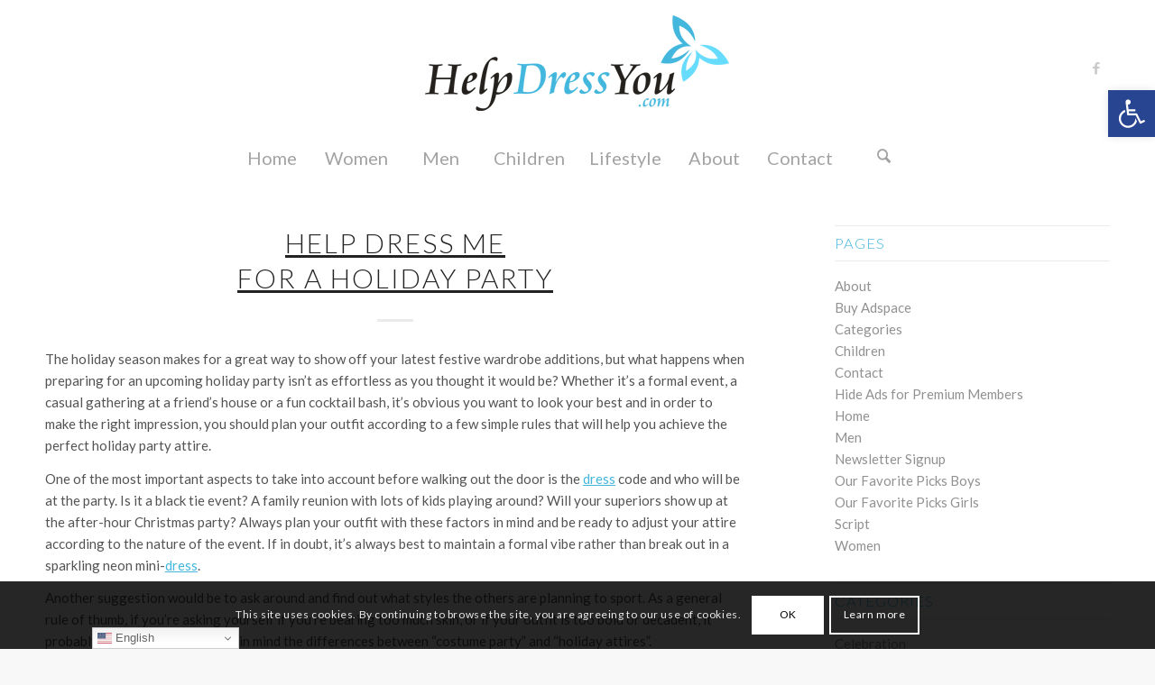

--- FILE ---
content_type: text/html; charset=UTF-8
request_url: https://helpdressyou.com/category/men/
body_size: 19158
content:
<!DOCTYPE html><html lang="en-US" class="html_stretched responsive av-preloader-disabled  html_header_top html_logo_center html_bottom_nav_header html_menu_right html_custom html_header_sticky html_header_shrinking_disabled html_mobile_menu_tablet html_header_searchicon html_content_align_center html_header_unstick_top_disabled html_header_stretch_disabled html_minimal_header html_elegant-blog html_av-overlay-side html_av-overlay-side-classic html_av-submenu-noclone html_entry_id_262 av-cookies-consent-show-message-bar av-cookies-cookie-consent-enabled av-cookies-can-opt-out av-cookies-user-silent-accept avia-cookie-check-browser-settings av-no-preview av-default-lightbox html_text_menu_active av-mobile-menu-switch-default"><head><meta charset="UTF-8" /><meta name="robots" content="noindex, follow" /><meta name="viewport" content="width=device-width, initial-scale=1"><link media="all" href="https://helpdressyou.com/wp-content/cache/autoptimize/css/autoptimize_5a17a1cd9168905058fde35423769bf6.css" rel="stylesheet"><link media="screen" href="https://helpdressyou.com/wp-content/cache/autoptimize/css/autoptimize_b906aef4342d5d767117765575bd2edd.css" rel="stylesheet"><title>Men &#8211; Help Dress You</title><meta name='robots' content='max-image-preview:large' /> <script type='text/javascript'>function avia_cookie_check_sessionStorage()
				{
					//	FF throws error when all cookies blocked !!
					var sessionBlocked = false;
					try
					{
						var test = sessionStorage.getItem( 'aviaCookieRefused' ) != null;
					}
					catch(e)
					{
						sessionBlocked = true;
					}

					var aviaCookieRefused = ! sessionBlocked ? sessionStorage.getItem( 'aviaCookieRefused' ) : null;

					var html = document.getElementsByTagName('html')[0];

					/**
					 * Set a class to avoid calls to sessionStorage
					 */
					if( sessionBlocked || aviaCookieRefused )
					{
						if( html.className.indexOf('av-cookies-session-refused') < 0 )
						{
							html.className += ' av-cookies-session-refused';
						}
					}

					if( sessionBlocked || aviaCookieRefused || document.cookie.match(/aviaCookieConsent/) )
					{
						if( html.className.indexOf('av-cookies-user-silent-accept') >= 0 )
						{
							 html.className = html.className.replace(/\bav-cookies-user-silent-accept\b/g, '');
						}
					}
				}

				avia_cookie_check_sessionStorage();</script>  <script type='text/javascript'>(function() {

					/*	check if webfonts are disabled by user setting via cookie - or user must opt in.	*/
					var html = document.getElementsByTagName('html')[0];
					var cookie_check = html.className.indexOf('av-cookies-needs-opt-in') >= 0 || html.className.indexOf('av-cookies-can-opt-out') >= 0;
					var allow_continue = true;
					var silent_accept_cookie = html.className.indexOf('av-cookies-user-silent-accept') >= 0;

					if( cookie_check && ! silent_accept_cookie )
					{
						if( ! document.cookie.match(/aviaCookieConsent/) || html.className.indexOf('av-cookies-session-refused') >= 0 )
						{
							allow_continue = false;
						}
						else
						{
							if( ! document.cookie.match(/aviaPrivacyRefuseCookiesHideBar/) )
							{
								allow_continue = false;
							}
							else if( ! document.cookie.match(/aviaPrivacyEssentialCookiesEnabled/) )
							{
								allow_continue = false;
							}
							else if( document.cookie.match(/aviaPrivacyGoogleWebfontsDisabled/) )
							{
								allow_continue = false;
							}
						}
					}

					if( allow_continue )
					{
						var f = document.createElement('link');

						f.type 	= 'text/css';
						f.rel 	= 'stylesheet';
						f.href 	= 'https://fonts.googleapis.com/css?family=Lato:300,400,700&display=auto';
						f.id 	= 'avia-google-webfont';

						document.getElementsByTagName('head')[0].appendChild(f);
					}
				})();</script> <link rel='stylesheet' id='avia-dynamic-css' href='https://helpdressyou.com/wp-content/cache/autoptimize/css/autoptimize_single_43453bcdfccab7c06d338419c5895de5.css?ver=696f817964e2c' type='text/css' media='all' /> <script type="text/javascript" src="https://helpdressyou.com/wp-includes/js/jquery/jquery.min.js?ver=3.7.1" id="jquery-core-js"></script> <link rel="https://api.w.org/" href="https://helpdressyou.com/wp-json/" /><link rel="alternate" title="JSON" type="application/json" href="https://helpdressyou.com/wp-json/wp/v2/categories/24" /><script>document.cookie = 'quads_browser_width='+screen.width;</script> <link rel="icon" href="https://helpdressyou.com/wp-content/uploads/2016/10/favicon.jpg" type="image/x-icon"> <!--[if lt IE 9]><script src="https://helpdressyou.com/wp-content/themes/enfold/js/html5shiv.js"></script><![endif]--><link rel="profile" href="https://gmpg.org/xfn/11" /><link rel="alternate" type="application/rss+xml" title="Help Dress You RSS2 Feed" href="https://helpdressyou.com/feed/" /><link rel="pingback" href="https://helpdressyou.com/xmlrpc.php" /></head><body id="top" class="archive category category-men category-24 wp-theme-enfold stretched no_sidebar_border rtl_columns av-curtain-numeric lato  avia-responsive-images-support av-recaptcha-enabled av-google-badge-hide" itemscope="itemscope" itemtype="https://schema.org/WebPage" ><div id='wrap_all'><header id='header' class='all_colors header_color light_bg_color  av_header_top av_logo_center av_bottom_nav_header av_menu_right av_custom av_header_sticky av_header_shrinking_disabled av_header_stretch_disabled av_mobile_menu_tablet av_header_searchicon av_header_unstick_top_disabled av_seperator_big_border av_minimal_header' aria-label="Header" data-av_shrink_factor='50' role="banner" itemscope="itemscope" itemtype="https://schema.org/WPHeader" ><div  id='header_main' class='container_wrap container_wrap_logo'><div class='container av-logo-container'><div class='inner-container'><span class='logo avia-standard-logo'><a href='https://helpdressyou.com/' class='' aria-label='help-dress-you-logo-web' title='help-dress-you-logo-web'><img src="https://helpdressyou.com/wp-content/uploads/2016/10/Help-Dress-You-Logo-Web-1.jpg" srcset="https://helpdressyou.com/wp-content/uploads/2016/10/Help-Dress-You-Logo-Web-1.jpg 340w, https://helpdressyou.com/wp-content/uploads/2016/10/Help-Dress-You-Logo-Web-1-300x116.jpg 300w" sizes="(max-width: 340px) 100vw, 340px" height="100" width="300" alt='Help Dress You' title='help-dress-you-logo-web' /></a></span><ul class='noLightbox social_bookmarks icon_count_1'><li class='social_bookmarks_facebook av-social-link-facebook social_icon_1 avia_social_iconfont'><a  target="_blank" aria-label="Link to Facebook" href='https://www.facebook.com/HelpDressYoucom-373299012746830/?fref=ts' data-av_icon='' data-av_iconfont='entypo-fontello' title="Link to Facebook" desc="Link to Facebook" title='Link to Facebook'><span class='avia_hidden_link_text'>Link to Facebook</span></a></li></ul></div></div><div id='header_main_alternate' class='container_wrap'><div class='container'><nav class='main_menu' data-selectname='Select a page'  role="navigation" itemscope="itemscope" itemtype="https://schema.org/SiteNavigationElement" ><div class="avia-menu av-main-nav-wrap"><ul role="menu" class="menu av-main-nav" id="avia-menu"><li role="menuitem" id="menu-item-103" class="menu-item menu-item-type-post_type menu-item-object-page menu-item-home menu-item-top-level menu-item-top-level-1"><a href="https://helpdressyou.com/" itemprop="url" tabindex="0"><span class="avia-bullet"></span><span class="avia-menu-text">Home</span><span class="avia-menu-fx"><span class="avia-arrow-wrap"><span class="avia-arrow"></span></span></span></a></li><li role="menuitem" id="menu-item-246" class="menu-item menu-item-type-post_type menu-item-object-page menu-item-top-level menu-item-top-level-2"><a href="https://helpdressyou.com/women/" itemprop="url" tabindex="0"><span class="avia-bullet"></span><span class="avia-menu-text">Women</span><span class="avia-menu-fx"><span class="avia-arrow-wrap"><span class="avia-arrow"></span></span></span></a></li><li role="menuitem" id="menu-item-250" class="menu-item menu-item-type-post_type menu-item-object-page menu-item-top-level menu-item-top-level-3"><a href="https://helpdressyou.com/men/" itemprop="url" tabindex="0"><span class="avia-bullet"></span><span class="avia-menu-text">Men</span><span class="avia-menu-fx"><span class="avia-arrow-wrap"><span class="avia-arrow"></span></span></span></a></li><li role="menuitem" id="menu-item-261" class="menu-item menu-item-type-post_type menu-item-object-page menu-item-top-level menu-item-top-level-4"><a href="https://helpdressyou.com/children/" itemprop="url" tabindex="0"><span class="avia-bullet"></span><span class="avia-menu-text">Children</span><span class="avia-menu-fx"><span class="avia-arrow-wrap"><span class="avia-arrow"></span></span></span></a></li><li role="menuitem" id="menu-item-131" class="menu-item menu-item-type-custom menu-item-object-custom menu-item-top-level menu-item-top-level-5"><a href="/category/lifestyle" itemprop="url" tabindex="0"><span class="avia-bullet"></span><span class="avia-menu-text">Lifestyle</span><span class="avia-menu-fx"><span class="avia-arrow-wrap"><span class="avia-arrow"></span></span></span></a></li><li role="menuitem" id="menu-item-101" class="menu-item menu-item-type-post_type menu-item-object-page menu-item-top-level menu-item-top-level-6"><a href="https://helpdressyou.com/about/" itemprop="url" tabindex="0"><span class="avia-bullet"></span><span class="avia-menu-text">About</span><span class="avia-menu-fx"><span class="avia-arrow-wrap"><span class="avia-arrow"></span></span></span></a></li><li role="menuitem" id="menu-item-102" class="menu-item menu-item-type-post_type menu-item-object-page menu-item-top-level menu-item-top-level-7"><a href="https://helpdressyou.com/contact/" itemprop="url" tabindex="0"><span class="avia-bullet"></span><span class="avia-menu-text">Contact</span><span class="avia-menu-fx"><span class="avia-arrow-wrap"><span class="avia-arrow"></span></span></span></a></li><li id="menu-item-search" class="noMobile menu-item menu-item-search-dropdown menu-item-avia-special" role="menuitem"><a class="avia-svg-icon avia-font-svg_entypo-fontello" aria-label="Search" href="?s=" rel="nofollow" title="Click to open the search input field" data-avia-search-tooltip="
&lt;search&gt;
 &lt;form role=&quot;search&quot; action=&quot;https://helpdressyou.com/&quot; id=&quot;searchform&quot; method=&quot;get&quot; class=&quot;&quot;&gt;
 &lt;div&gt;
&lt;span class=&#039;av_searchform_search avia-svg-icon avia-font-svg_entypo-fontello&#039; data-av_svg_icon=&#039;search&#039; data-av_iconset=&#039;svg_entypo-fontello&#039;&gt;&lt;svg version=&quot;1.1&quot; xmlns=&quot;http://www.w3.org/2000/svg&quot; width=&quot;25&quot; height=&quot;32&quot; viewBox=&quot;0 0 25 32&quot; preserveAspectRatio=&quot;xMidYMid meet&quot; aria-labelledby=&#039;av-svg-title-1&#039; aria-describedby=&#039;av-svg-desc-1&#039; role=&quot;graphics-symbol&quot; aria-hidden=&quot;true&quot;&gt;
&lt;title id=&#039;av-svg-title-1&#039;&gt;Search&lt;/title&gt;
&lt;desc id=&#039;av-svg-desc-1&#039;&gt;Search&lt;/desc&gt;
&lt;path d=&quot;M24.704 24.704q0.96 1.088 0.192 1.984l-1.472 1.472q-1.152 1.024-2.176 0l-6.080-6.080q-2.368 1.344-4.992 1.344-4.096 0-7.136-3.040t-3.040-7.136 2.88-7.008 6.976-2.912 7.168 3.040 3.072 7.136q0 2.816-1.472 5.184zM3.008 13.248q0 2.816 2.176 4.992t4.992 2.176 4.832-2.016 2.016-4.896q0-2.816-2.176-4.96t-4.992-2.144-4.832 2.016-2.016 4.832z&quot;&gt;&lt;/path&gt;
&lt;/svg&gt;&lt;/span&gt;			&lt;input type=&quot;submit&quot; value=&quot;&quot; id=&quot;searchsubmit&quot; class=&quot;button&quot; title=&quot;Enter at least 3 characters to show search results in a dropdown or click to route to search result page to show all results&quot; /&gt;
 &lt;input type=&quot;search&quot; id=&quot;s&quot; name=&quot;s&quot; value=&quot;&quot; aria-label=&#039;Search&#039; placeholder=&#039;Search&#039; required /&gt;
 &lt;/div&gt;
 &lt;/form&gt;
&lt;/search&gt;
" data-av_svg_icon='search' data-av_iconset='svg_entypo-fontello'><svg version="1.1" xmlns="http://www.w3.org/2000/svg" width="25" height="32" viewBox="0 0 25 32" preserveAspectRatio="xMidYMid meet" aria-labelledby='av-svg-title-2' aria-describedby='av-svg-desc-2' role="graphics-symbol" aria-hidden="true"><title id='av-svg-title-2'>Click to open the search input field</title> <desc id='av-svg-desc-2'>Click to open the search input field</desc> <path d="M24.704 24.704q0.96 1.088 0.192 1.984l-1.472 1.472q-1.152 1.024-2.176 0l-6.080-6.080q-2.368 1.344-4.992 1.344-4.096 0-7.136-3.040t-3.040-7.136 2.88-7.008 6.976-2.912 7.168 3.040 3.072 7.136q0 2.816-1.472 5.184zM3.008 13.248q0 2.816 2.176 4.992t4.992 2.176 4.832-2.016 2.016-4.896q0-2.816-2.176-4.96t-4.992-2.144-4.832 2.016-2.016 4.832z"></path> </svg><span class="avia_hidden_link_text">Search</span></a></li><li class="av-burger-menu-main menu-item-avia-special " role="menuitem"> <a href="#" aria-label="Menu" aria-hidden="false"> <span class="av-hamburger av-hamburger--spin av-js-hamburger"> <span class="av-hamburger-box"> <span class="av-hamburger-inner"></span> <strong>Menu</strong> </span> </span> <span class="avia_hidden_link_text">Menu</span> </a></li></ul></div></nav></div></div></div><div class="header_bg"></div></header><div id='main' class='all_colors' data-scroll-offset='148'><div class='container_wrap container_wrap_first main_color sidebar_right'><div class='container template-blog '><main class='content av-content-small alpha units av-main-archive'  role="main" itemprop="mainContentOfPage" itemscope="itemscope" itemtype="https://schema.org/Blog" ><article class="post-entry post-entry-type-standard post-entry-262 post-loop-1 post-parity-odd custom with-slider post-262 post type-post status-publish format-standard has-post-thumbnail hentry category-holiday category-men category-party tag-holiday-party"  itemscope="itemscope" itemtype="https://schema.org/BlogPosting" itemprop="blogPost" ><div class="blog-meta"></div><div class='entry-content-wrapper clearfix standard-content'><header class="entry-content-header" aria-label="Post: Help Dress Me&lt;br&gt; For a Holiday Party"><div class="av-heading-wrapper"><span class="blog-categories minor-meta"><a href="https://helpdressyou.com/category/holiday/" rel="tag">Holiday</a>, <a href="https://helpdressyou.com/category/men/" rel="tag">Men</a>, <a href="https://helpdressyou.com/category/party/" rel="tag">Party</a></span><h2 class='post-title entry-title '  itemprop="headline" ><a href="https://helpdressyou.com/help-dress-mefor-a-holiday-party/" rel="bookmark" title="Permanent Link: Help Dress Me&lt;br&gt; For a Holiday Party">Help Dress Me<br> For a Holiday Party<span class="post-format-icon minor-meta"></span></a></h2></div></header><span class="av-vertical-delimiter"></span><div class="entry-content"  itemprop="text" ><p>The holiday season makes for a great way to show off your latest festive wardrobe additions, but what happens when preparing for an upcoming holiday party isn’t as effortless as you thought it would be? Whether it’s a formal event, a casual gathering at a friend’s house or a fun cocktail bash, it’s obvious you want to look your best and in order to make the right impression, you should plan your outfit according to a few simple rules that will help you achieve the perfect holiday party attire.</p><p>One of the most important aspects to take into account before walking out the door is the <a href="https://click.linksynergy.com/deeplink?id=iPUMzqYtbDM&amp;mid=3184&amp;murl=https%3A%2F%2Fwww.macys.com%2Fshop%2Fwomens-clothing%2Fdresses%3Fid%3D5449%26cm_sp%3Dus_hdr-_-women-_-5449_dresses_COL1us_hdr-_-women-_-5449_dresses_COL1" target="_blank" rel="noopener noreferrer">dress</a> code and who will be at the party. Is it a black tie event? A family reunion with lots of kids playing around? Will your superiors show up at the after-hour Christmas party? Always plan your outfit with these factors in mind and be ready to adjust your attire according to the nature of the event. If in doubt, it’s always best to maintain a formal vibe rather than break out in a sparkling neon mini-<a href="https://click.linksynergy.com/deeplink?id=iPUMzqYtbDM&amp;mid=3184&amp;murl=https%3A%2F%2Fwww.macys.com%2Fshop%2Fwomens-clothing%2Fdresses%3Fid%3D5449%26cm_sp%3Dus_hdr-_-women-_-5449_dresses_COL1us_hdr-_-women-_-5449_dresses_COL1">dress</a>.</p><p>Another suggestion would be to ask around and find out what styles the others are planning to sport. As a general rule of thumb, if you’re asking yourself if you’re bearing too much skin, or if your outfit is too bold or decadent, it probably is. Oh, and always keep in mind the differences between “costume party” and “holiday attires”.</p><p>Evidently, it’s always a good idea to turn to a <a href="https://click.linksynergy.com/deeplink?id=iPUMzqYtbDM&amp;mid=3184&amp;murl=https%3A%2F%2Fwww.macys.com%2Fshop%2Fwomens-clothing%2Fdresses%3Fid%3D5449%26cm_sp%3Dus_hdr-_-women-_-5449_dresses_COL1us_hdr-_-women-_-5449_dresses_COL1" target="_blank" rel="noopener noreferrer">Little Black Dress</a> to wear at an upcoming party, yet now is the time to put your love for color on display and wear something fun and refreshing. Pick softer versions of your favorite hues, or pair bolder colored accessories with neutral garments.</p><p>Avoid wearing the red and green combo as these hues together will most probably fail to do you justice as far as skin tone is concerned, and they also represent an incredibly expected and unfortunate color mix. If you do like red or green, and they really complement your hair color and skin tone, pair one of these shades with neutrals or metallics to make sure your attire doesn’t end up looking costumey.</p><p>Speaking of metallics, when is the right time to don some sparkle if not for a holiday party? You can choose to wear shiny garments and accessories even for a formal event, as long as you can avoid getting carried away and picking items that would instantly make you resemble a Christmas decoration. For a more subtle kind of sparkle, go with a black blazer embellished with matte sequins, a neutral fabric with delicate metallic insertions, a jeweled clutch et cetera; anything that isn’t too statement-like is perfectly suitable for brightening you up.</p><p>When it comes to unrestrictive holiday parties, you can definitely go for all things shiny, colorful, bold and dramatic. After all, it’s that time of year so if you feel like wearing a gold <a href="#">dress</a> accessorized by a fantastic pair of stilettos, go for it! Wear fashions you feel confident about and have fun! That’s what a holiday party is all about!</p></div><span class="post-meta-infos"><time class="date-container minor-meta updated"  itemprop="datePublished" datetime="2016-12-17T18:34:05-08:00" >December 17, 2016</time><span class="text-sep">/</span><span class="blog-author minor-meta">by <span class="entry-author-link"  itemprop="author" ><span class="author"><span class="fn"><a href="https://helpdressyou.com/author/author/" title="Posts by Help Dress You" rel="author">Help Dress You</a></span></span></span></span></span><footer class="entry-footer"></footer><div class='post_delimiter'></div></div><div class="post_author_timeline"></div><span class='hidden'> <span class='av-structured-data'  itemprop="image" itemscope="itemscope" itemtype="https://schema.org/ImageObject" > <span itemprop='url'>https://helpdressyou.com/wp-content/uploads/2016/12/holiday-party-men-1-1.jpg</span> <span itemprop='height'>800</span> <span itemprop='width'>1200</span> </span> <span class='av-structured-data'  itemprop="publisher" itemtype="https://schema.org/Organization" itemscope="itemscope" > <span itemprop='name'>Help Dress You</span> <span itemprop='logo' itemscope itemtype='https://schema.org/ImageObject'> <span itemprop='url'>https://helpdressyou.com/wp-content/uploads/2016/10/Help-Dress-You-Logo-Web-1.jpg</span> </span> </span><span class='av-structured-data'  itemprop="author" itemscope="itemscope" itemtype="https://schema.org/Person" ><span itemprop='name'>Help Dress You</span></span><span class='av-structured-data'  itemprop="datePublished" datetime="2016-12-17T18:34:05-08:00" >2016-12-17 18:34:05</span><span class='av-structured-data'  itemprop="dateModified" itemtype="https://schema.org/dateModified" >2020-04-05 18:47:12</span><span class='av-structured-data'  itemprop="mainEntityOfPage" itemtype="https://schema.org/mainEntityOfPage" ><span itemprop='name'>Help Dress Me<br> For a Holiday Party</span></span></span></article><article class="post-entry post-entry-type-standard post-entry-190 post-loop-2 post-parity-even custom with-slider post-190 post type-post status-publish format-standard has-post-thumbnail hentry category-celebration category-holiday category-men category-news category-party category-women tag-holiday-party"  itemscope="itemscope" itemtype="https://schema.org/BlogPosting" itemprop="blogPost" ><div class="blog-meta"></div><div class='entry-content-wrapper clearfix standard-content'><header class="entry-content-header" aria-label="Post: Help Dress Me&lt;br&gt; For a Holiday Party"><div class="av-heading-wrapper"><span class="blog-categories minor-meta"><a href="https://helpdressyou.com/category/celebration/" rel="tag">Celebration</a>, <a href="https://helpdressyou.com/category/holiday/" rel="tag">Holiday</a>, <a href="https://helpdressyou.com/category/men/" rel="tag">Men</a>, <a href="https://helpdressyou.com/category/news/" rel="tag">News</a>, <a href="https://helpdressyou.com/category/party/" rel="tag">Party</a>, <a href="https://helpdressyou.com/category/women/" rel="tag">Women</a></span><h2 class='post-title entry-title '  itemprop="headline" ><a href="https://helpdressyou.com/help-dress-me-for-a-holiday-party/" rel="bookmark" title="Permanent Link: Help Dress Me&lt;br&gt; For a Holiday Party">Help Dress Me<br> For a Holiday Party<span class="post-format-icon minor-meta"></span></a></h2></div></header><span class="av-vertical-delimiter"></span><div class="entry-content"  itemprop="text" ><p>The holiday season makes for a great way to show off your latest festive wardrobe additions, but what happens when preparing for an upcoming holiday party isn’t as effortless as you thought it would be? Whether it’s a formal event, a casual gathering at a friend’s house or a fun cocktail bash, it’s obvious you want to look your best and in order to make the right impression, you should plan your outfit according to a few simple rules that will help you achieve the perfect holiday party attire.</p><p>One of the most important aspects to take into account before walking out the door is the <a href="https://www.bloomingdales.com/?cm_mmc=Linkshare-_-Sale-_-banner-_-HOTSept2017&amp;ranMID=13867&amp;ranEAID=iPUMzqYtbDM&amp;ranSiteID=iPUMzqYtbDM-WLpg7aPU8esomDhz.haz2A&amp;LinkshareID=iPUMzqYtbDM-WLpg7aPU8esomDhz.haz2A&amp;PartnerID=LINKSHARE&amp;cm_mmc=LINKSHARE-_-n-_-n-_-n&amp;ranPublisherID=iPUMzqYtbDM&amp;ranLinkID=10002905&amp;ranLinkTypeID=4&amp;pubNAME=Help+Dress+You" target="_blank" rel="noopener noreferrer">dress</a> code and who will be at the party. Is it a black tie event? A family reunion with lots of kids playing around? Will your superiors show up at the after-hour Christmas party? Always plan your outfit with these factors in mind and be ready to adjust your attire according to the nature of the event. If in doubt, it’s always best to maintain a formal vibe rather than break out in a sparkling neon mini-dress.</p><p>Another suggestion would be to ask around and find out what styles the others are planning to sport. As a general rule of thumb, if you’re asking yourself if you’re bearing too much skin, or if your outfit is too bold or decadent, it probably is. Oh, and always keep in mind the differences between “costume party” and “holiday attires”.</p><p>Evidently, it’s always a good idea to turn to a Little Black <a href="https://www.bloomingdales.com/?cm_mmc=Linkshare-_-Sale-_-banner-_-HOTSept2017&amp;ranMID=13867&amp;ranEAID=iPUMzqYtbDM&amp;ranSiteID=iPUMzqYtbDM-WLpg7aPU8esomDhz.haz2A&amp;LinkshareID=iPUMzqYtbDM-WLpg7aPU8esomDhz.haz2A&amp;PartnerID=LINKSHARE&amp;cm_mmc=LINKSHARE-_-n-_-n-_-n&amp;ranPublisherID=iPUMzqYtbDM&amp;ranLinkID=10002905&amp;ranLinkTypeID=4&amp;pubNAME=Help+Dress+You" target="_blank" rel="noopener noreferrer">dress</a> to wear at an upcoming party, yet now is the time to put your love for color on display and wear something fun and refreshing. Pick softer versions of your favorite hues, or pair bolder colored accessories with neutral garments.</p><p>Avoid wearing the red and green combo as these hues together will most probably fail to do you justice as far as skin tone is concerned, and they also represent an incredibly expected and unfortunate color mix. If you do like red or green, and they really complement your hair color and skin tone, pair one of these shades with neutrals or metallics to make sure your attire doesn’t end up looking costumey.</p><p>Speaking of metallics, when is the right time to don some sparkle if not for a holiday party? You can choose to wear shiny garments and accessories even for a formal event, as long as you can avoid getting carried away and picking items that would instantly make you resemble a Christmas decoration. For a more subtle kind of sparkle, go with a black blazer embellished with matte sequins, a neutral fabric with delicate metallic insertions, a jeweled clutch et cetera; anything that isn’t too statement-like is perfectly suitable for brightening you up.</p><p>When it comes to unrestrictive holiday parties, you can definitely go for all things shiny, colorful, bold and dramatic. After all, it’s that time of year so if you feel like wearing a gold <a href="https://www.bloomingdales.com/?cm_mmc=Linkshare-_-Sale-_-banner-_-HOTSept2017&amp;ranMID=13867&amp;ranEAID=iPUMzqYtbDM&amp;ranSiteID=iPUMzqYtbDM-WLpg7aPU8esomDhz.haz2A&amp;LinkshareID=iPUMzqYtbDM-WLpg7aPU8esomDhz.haz2A&amp;PartnerID=LINKSHARE&amp;cm_mmc=LINKSHARE-_-n-_-n-_-n&amp;ranPublisherID=iPUMzqYtbDM&amp;ranLinkID=10002905&amp;ranLinkTypeID=4&amp;pubNAME=Help+Dress+You" target="_blank" rel="noopener noreferrer">dress</a> accessorized by a fantastic pair of stilettos, go for it! Wear fashions you feel confident about and have fun! That’s what a holiday party is all about!</p></div><span class="post-meta-infos"><time class="date-container minor-meta updated"  itemprop="datePublished" datetime="2016-12-12T18:20:59-08:00" >December 12, 2016</time><span class="text-sep">/</span><span class="blog-author minor-meta">by <span class="entry-author-link"  itemprop="author" ><span class="author"><span class="fn"><a href="https://helpdressyou.com/author/author/" title="Posts by Help Dress You" rel="author">Help Dress You</a></span></span></span></span></span><footer class="entry-footer"></footer><div class='post_delimiter'></div></div><div class="post_author_timeline"></div><span class='hidden'> <span class='av-structured-data'  itemprop="image" itemscope="itemscope" itemtype="https://schema.org/ImageObject" > <span itemprop='url'>https://helpdressyou.com/wp-content/uploads/2016/12/holiday-party-dress-1.jpg</span> <span itemprop='height'>800</span> <span itemprop='width'>1200</span> </span> <span class='av-structured-data'  itemprop="publisher" itemtype="https://schema.org/Organization" itemscope="itemscope" > <span itemprop='name'>Help Dress You</span> <span itemprop='logo' itemscope itemtype='https://schema.org/ImageObject'> <span itemprop='url'>https://helpdressyou.com/wp-content/uploads/2016/10/Help-Dress-You-Logo-Web-1.jpg</span> </span> </span><span class='av-structured-data'  itemprop="author" itemscope="itemscope" itemtype="https://schema.org/Person" ><span itemprop='name'>Help Dress You</span></span><span class='av-structured-data'  itemprop="datePublished" datetime="2016-12-12T18:20:59-08:00" >2016-12-12 18:20:59</span><span class='av-structured-data'  itemprop="dateModified" itemtype="https://schema.org/dateModified" >2020-04-05 18:47:39</span><span class='av-structured-data'  itemprop="mainEntityOfPage" itemtype="https://schema.org/mainEntityOfPage" ><span itemprop='name'>Help Dress Me<br> For a Holiday Party</span></span></span></article><article class="post-entry post-entry-type-standard post-entry-182 post-loop-3 post-parity-odd post-entry-last custom with-slider post-182 post type-post status-publish format-standard has-post-thumbnail hentry category-celebration category-men category-news category-women tag-wedding"  itemscope="itemscope" itemtype="https://schema.org/BlogPosting" itemprop="blogPost" ><div class="blog-meta"></div><div class='entry-content-wrapper clearfix standard-content'><header class="entry-content-header" aria-label="Post: Help Dress Me&lt;br&gt; For a Wedding"><div class="av-heading-wrapper"><span class="blog-categories minor-meta"><a href="https://helpdressyou.com/category/celebration/" rel="tag">Celebration</a>, <a href="https://helpdressyou.com/category/men/" rel="tag">Men</a>, <a href="https://helpdressyou.com/category/news/" rel="tag">News</a>, <a href="https://helpdressyou.com/category/women/" rel="tag">Women</a></span><h2 class='post-title entry-title '  itemprop="headline" ><a href="https://helpdressyou.com/help-dress-me-for-a-wedding/" rel="bookmark" title="Permanent Link: Help Dress Me&lt;br&gt; For a Wedding">Help Dress Me<br> For a Wedding<span class="post-format-icon minor-meta"></span></a></h2></div></header><span class="av-vertical-delimiter"></span><div class="entry-content"  itemprop="text" ><p><strong>Help <a href="https://www.bloomingdales.com/?cm_mmc=Linkshare-_-Sale-_-banner-_-HOTSept2017&amp;ranMID=13867&amp;ranEAID=iPUMzqYtbDM&amp;ranSiteID=iPUMzqYtbDM-WLpg7aPU8esomDhz.haz2A&amp;LinkshareID=iPUMzqYtbDM-WLpg7aPU8esomDhz.haz2A&amp;PartnerID=LINKSHARE&amp;cm_mmc=LINKSHARE-_-n-_-n-_-n&amp;ranPublisherID=iPUMzqYtbDM&amp;ranLinkID=10002905&amp;ranLinkTypeID=4&amp;pubNAME=Help+Dress+You" target="_blank" rel="noopener">Dress</a> Me for a Wedding</strong></p><p>You’ve got the invitation.  It’s adorable.  You’ve RSVP’d for you and your +1.  You’ve browsed the gift registry.  Now it’s time for the important stuff.  What <em>DO</em> you wear to that wedding?  Is black still a faux pas?  What about white?  Are flip flops okay?  Here are some do’s and don’ts of guest attire:</p><p><em>Do</em> <em><a href="https://www.bloomingdales.com/?cm_mmc=Linkshare-_-Sale-_-banner-_-HOTSept2017&amp;ranMID=13867&amp;ranEAID=iPUMzqYtbDM&amp;ranSiteID=iPUMzqYtbDM-WLpg7aPU8esomDhz.haz2A&amp;LinkshareID=iPUMzqYtbDM-WLpg7aPU8esomDhz.haz2A&amp;PartnerID=LINKSHARE&amp;cm_mmc=LINKSHARE-_-n-_-n-_-n&amp;ranPublisherID=iPUMzqYtbDM&amp;ranLinkID=10002905&amp;ranLinkTypeID=4&amp;pubNAME=Help+Dress+You" target="_blank" rel="noopener">dress</a> for the occasion.</em></p><p><strong>Formal weddings:</strong></p><p>Tradition once dictated that formal weddings were held in the late afternoon or evening.  However, wedding etiquette has changed somewhat and this is no longer always the case.</p><p>For her</p><p>Yes, you can wear that little black <a href="https://www.bloomingdales.com/?cm_mmc=Linkshare-_-Sale-_-banner-_-HOTSept2017&amp;ranMID=13867&amp;ranEAID=iPUMzqYtbDM&amp;ranSiteID=iPUMzqYtbDM-WLpg7aPU8esomDhz.haz2A&amp;LinkshareID=iPUMzqYtbDM-WLpg7aPU8esomDhz.haz2A&amp;PartnerID=LINKSHARE&amp;cm_mmc=LINKSHARE-_-n-_-n-_-n&amp;ranPublisherID=iPUMzqYtbDM&amp;ranLinkID=10002905&amp;ranLinkTypeID=4&amp;pubNAME=Help+Dress+You" target="_blank" rel="noopener">dress</a>.  While black was once a forbidden wedding color, these days it’s perfectly acceptable for formal weddings.  Be careful not to overdress, however.  It’s a wedding, not a prom.  While “formal” for teenagers typically means the shinier the fabric and the more sequins the better, for grownups it means <a href="https://www.bloomingdales.com/?cm_mmc=Linkshare-_-Sale-_-banner-_-HOTSept2017&amp;ranMID=13867&amp;ranEAID=iPUMzqYtbDM&amp;ranSiteID=iPUMzqYtbDM-WLpg7aPU8esomDhz.haz2A&amp;LinkshareID=iPUMzqYtbDM-WLpg7aPU8esomDhz.haz2A&amp;PartnerID=LINKSHARE&amp;cm_mmc=LINKSHARE-_-n-_-n-_-n&amp;ranPublisherID=iPUMzqYtbDM&amp;ranLinkID=10002905&amp;ranLinkTypeID=4&amp;pubNAME=Help+Dress+You" target="_blank" rel="noopener">dress</a> nicely, but not as if you’re strolling down the red carpet at The Oscars.  Events that call for that type of clothing are usually labeled “Black Tie.”   Here are some great dresses to browse from!   We have found that Nordstrom has the best easiest picks, why?  Free shipping, free returns, cutting edge fashion.</p><p><img loading="lazy" decoding="async" class="alignnone size-full wp-image-188" src="https://helpdressyou.com/wp-content/uploads/2016/12/nordstrom-ad-1.jpg" alt="nordstrom-ad-1" width="1200" height="568" srcset="https://helpdressyou.com/wp-content/uploads/2016/12/nordstrom-ad-1.jpg 1200w, https://helpdressyou.com/wp-content/uploads/2016/12/nordstrom-ad-1-300x142.jpg 300w, https://helpdressyou.com/wp-content/uploads/2016/12/nordstrom-ad-1-768x364.jpg 768w, https://helpdressyou.com/wp-content/uploads/2016/12/nordstrom-ad-1-1030x488.jpg 1030w, https://helpdressyou.com/wp-content/uploads/2016/12/nordstrom-ad-1-705x334.jpg 705w, https://helpdressyou.com/wp-content/uploads/2016/12/nordstrom-ad-1-450x213.jpg 450w" sizes="auto, (max-width: 1200px) 100vw, 1200px" /></p><p>For him</p><p>If the setting is formal, it’s time to push aside all of the business casual attire he’s got used to wearing, pull the suit out of the closet, and dust it off.  Don’t forget to remind him how seldom he gets to wear a tie these days, and how handsome he looks in one, as he complains while you tie it for him.</p><p><strong>Casual Weddings</strong></p><p>Casual weddings are a bit more relaxed and fun.  While this doesn’t mean that he can throw on his Levis and you can pull on a jersey <a href="https://www.bloomingdales.com/?cm_mmc=Linkshare-_-Sale-_-banner-_-HOTSept2017&amp;ranMID=13867&amp;ranEAID=iPUMzqYtbDM&amp;ranSiteID=iPUMzqYtbDM-WLpg7aPU8esomDhz.haz2A&amp;LinkshareID=iPUMzqYtbDM-WLpg7aPU8esomDhz.haz2A&amp;PartnerID=LINKSHARE&amp;cm_mmc=LINKSHARE-_-n-_-n-_-n&amp;ranPublisherID=iPUMzqYtbDM&amp;ranLinkID=10002905&amp;ranLinkTypeID=4&amp;pubNAME=Help+Dress+You" target="_blank" rel="noopener">dress</a> and call it a day, casual is more flexible.  Again, while tradition has dictated in the past that casual weddings are held in the morning or early afternoon, this does not always hold true anymore.  Be sure to read the invitation carefully for instructions or cues about how to <a href="https://www.bloomingdales.com/?cm_mmc=Linkshare-_-Sale-_-banner-_-HOTSept2017&amp;ranMID=13867&amp;ranEAID=iPUMzqYtbDM&amp;ranSiteID=iPUMzqYtbDM-WLpg7aPU8esomDhz.haz2A&amp;LinkshareID=iPUMzqYtbDM-WLpg7aPU8esomDhz.haz2A&amp;PartnerID=LINKSHARE&amp;cm_mmc=LINKSHARE-_-n-_-n-_-n&amp;ranPublisherID=iPUMzqYtbDM&amp;ranLinkID=10002905&amp;ranLinkTypeID=4&amp;pubNAME=Help+Dress+You" target="_blank" rel="noopener">dress</a>.</p><p>For Her</p><p>Women can wear a skirt and shirt/sweater or a <a href="https://www.bloomingdales.com/?cm_mmc=Linkshare-_-Sale-_-banner-_-HOTSept2017&amp;ranMID=13867&amp;ranEAID=iPUMzqYtbDM&amp;ranSiteID=iPUMzqYtbDM-WLpg7aPU8esomDhz.haz2A&amp;LinkshareID=iPUMzqYtbDM-WLpg7aPU8esomDhz.haz2A&amp;PartnerID=LINKSHARE&amp;cm_mmc=LINKSHARE-_-n-_-n-_-n&amp;ranPublisherID=iPUMzqYtbDM&amp;ranLinkID=10002905&amp;ranLinkTypeID=4&amp;pubNAME=Help+Dress+You" target="_blank" rel="noopener">dress</a>.  Pant suits are also acceptable.  The white debate rages on.  Some say yes, it’s the 21st century after all.  Some say never.  We say, why not? Flip flops have become mainstream footwear and a lot of people wonder if they’re acceptable wedding attire.  For casual weddings, yes, particularly casual weddings on the beach where heels can be a pain.</p><p>For Him</p><p>Typically, for a casual wedding, men can wear khakis or slacks with a button up shirt, tie optional.</p><p><strong>Themed Weddings</strong></p><p>For Both Him and Her</p><p>Yes, you might feel stupid driving down the road in medieval attire, but consider that the theme is important enough to bride and groom that they decided to make it the backdrop of their special day.  Exception:  If the invitation says themed <a href="https://www.bloomingdales.com/?cm_mmc=Linkshare-_-Sale-_-banner-_-HOTSept2017&amp;ranMID=13867&amp;ranEAID=iPUMzqYtbDM&amp;ranSiteID=iPUMzqYtbDM-WLpg7aPU8esomDhz.haz2A&amp;LinkshareID=iPUMzqYtbDM-WLpg7aPU8esomDhz.haz2A&amp;PartnerID=LINKSHARE&amp;cm_mmc=LINKSHARE-_-n-_-n-_-n&amp;ranPublisherID=iPUMzqYtbDM&amp;ranLinkID=10002905&amp;ranLinkTypeID=4&amp;pubNAME=Help+Dress+You" target="_blank" rel="noopener">dress</a> is optional, then it’s your call.</p><p>Now a few don’ts for us all…</p><p>Don’t show too much skin.  Whether the wedding is formal or casual, red light district attire is <em>NEVER </em>appropriate. Cover up a little.</p><p>Don’t be too flashy or try to outdress the bride and groom.  As much as we all like to look good, remember that you’re not the intended center of attention.</p><p>Don’t <a href="https://www.bloomingdales.com/?cm_mmc=Linkshare-_-Sale-_-banner-_-HOTSept2017&amp;ranMID=13867&amp;ranEAID=iPUMzqYtbDM&amp;ranSiteID=iPUMzqYtbDM-WLpg7aPU8esomDhz.haz2A&amp;LinkshareID=iPUMzqYtbDM-WLpg7aPU8esomDhz.haz2A&amp;PartnerID=LINKSHARE&amp;cm_mmc=LINKSHARE-_-n-_-n-_-n&amp;ranPublisherID=iPUMzqYtbDM&amp;ranLinkID=10002905&amp;ranLinkTypeID=4&amp;pubNAME=Help+Dress+You" target="_blank" rel="noopener">dress</a> for the wrong occasion.  These are pretty much no brainers if you read the rest of this article.  Avoid black for a casual wedding, unless it’s in the winter.  Don’t wear flip flops to a formal wedding. Don’t wear white sundresses in the winter or ever to a formal wedding.  Don’t wear jeans…EVER!</p><p>If you’d like the assistance of a stylist in deciding your wedding attire, we’ll help <a href="https://www.bloomingdales.com/?cm_mmc=Linkshare-_-Sale-_-banner-_-HOTSept2017&amp;ranMID=13867&amp;ranEAID=iPUMzqYtbDM&amp;ranSiteID=iPUMzqYtbDM-WLpg7aPU8esomDhz.haz2A&amp;LinkshareID=iPUMzqYtbDM-WLpg7aPU8esomDhz.haz2A&amp;PartnerID=LINKSHARE&amp;cm_mmc=LINKSHARE-_-n-_-n-_-n&amp;ranPublisherID=iPUMzqYtbDM&amp;ranLinkID=10002905&amp;ranLinkTypeID=4&amp;pubNAME=Help+Dress+You" target="_blank" rel="noopener">dress</a> you!</p><p>&nbsp;</p></div><span class="post-meta-infos"><time class="date-container minor-meta updated"  itemprop="datePublished" datetime="2016-12-12T16:03:17-08:00" >December 12, 2016</time><span class="text-sep">/</span><span class="blog-author minor-meta">by <span class="entry-author-link"  itemprop="author" ><span class="author"><span class="fn"><a href="https://helpdressyou.com/author/author/" title="Posts by Help Dress You" rel="author">Help Dress You</a></span></span></span></span></span><footer class="entry-footer"></footer><div class='post_delimiter'></div></div><div class="post_author_timeline"></div><span class='hidden'> <span class='av-structured-data'  itemprop="image" itemscope="itemscope" itemtype="https://schema.org/ImageObject" > <span itemprop='url'>https://helpdressyou.com/wp-content/uploads/2016/12/wedding-dress-guest.jpg</span> <span itemprop='height'>802</span> <span itemprop='width'>1200</span> </span> <span class='av-structured-data'  itemprop="publisher" itemtype="https://schema.org/Organization" itemscope="itemscope" > <span itemprop='name'>Help Dress You</span> <span itemprop='logo' itemscope itemtype='https://schema.org/ImageObject'> <span itemprop='url'>https://helpdressyou.com/wp-content/uploads/2016/10/Help-Dress-You-Logo-Web-1.jpg</span> </span> </span><span class='av-structured-data'  itemprop="author" itemscope="itemscope" itemtype="https://schema.org/Person" ><span itemprop='name'>Help Dress You</span></span><span class='av-structured-data'  itemprop="datePublished" datetime="2016-12-12T16:03:17-08:00" >2016-12-12 16:03:17</span><span class='av-structured-data'  itemprop="dateModified" itemtype="https://schema.org/dateModified" >2017-10-19 12:30:22</span><span class='av-structured-data'  itemprop="mainEntityOfPage" itemtype="https://schema.org/mainEntityOfPage" ><span itemprop='name'>Help Dress Me<br> For a Wedding</span></span></span></article><div class='custom'></div></main><aside class='sidebar sidebar_right  smartphones_sidebar_active alpha units' aria-label="Sidebar"  role="complementary" itemscope="itemscope" itemtype="https://schema.org/WPSideBar" ><div class="inner_sidebar extralight-border"><section class="widget widget_pages"><h3 class='widgettitle'>Pages</h3><ul><li class="page_item page-item-76"><a href="https://helpdressyou.com/about/">About</a></li><li class="page_item page-item-568"><a href="https://helpdressyou.com/buy-adspace/">Buy Adspace</a></li><li class="page_item page-item-425"><a href="https://helpdressyou.com/categories/">Categories</a></li><li class="page_item page-item-251"><a href="https://helpdressyou.com/children/">Children</a></li><li class="page_item page-item-77"><a href="https://helpdressyou.com/contact/">Contact</a></li><li class="page_item page-item-570"><a href="https://helpdressyou.com/disable-ads/">Hide Ads for Premium Members</a></li><li class="page_item page-item-84"><a href="https://helpdressyou.com/">Home</a></li><li class="page_item page-item-247"><a href="https://helpdressyou.com/men/">Men</a></li><li class="page_item page-item-357"><a href="https://helpdressyou.com/newsletter-signup/">Newsletter Signup</a></li><li class="page_item page-item-215"><a href="https://helpdressyou.com/our-favorite-picks-boys/">Our Favorite Picks Boys</a></li><li class="page_item page-item-206"><a href="https://helpdressyou.com/our-favorite-picks-girls/">Our Favorite Picks Girls</a></li><li class="page_item page-item-150"><a href="https://helpdressyou.com/script/">Script</a></li><li class="page_item page-item-241"><a href="https://helpdressyou.com/women/">Women</a></li></ul><span class="seperator extralight-border"></span></section><section class="widget widget_categories"><h3 class='widgettitle'>Categories</h3><ul><li class="cat-item cat-item-29"><a href="https://helpdressyou.com/category/celebration/">Celebration</a></li><li class="cat-item cat-item-28"><a href="https://helpdressyou.com/category/first-date/">First Date</a></li><li class="cat-item cat-item-30"><a href="https://helpdressyou.com/category/holiday/">Holiday</a></li><li class="cat-item cat-item-32"><a href="https://helpdressyou.com/category/interview/">Interview</a></li><li class="cat-item cat-item-24 current-cat"><a aria-current="page" href="https://helpdressyou.com/category/men/">Men</a></li><li class="cat-item cat-item-14"><a href="https://helpdressyou.com/category/news/">News</a></li><li class="cat-item cat-item-31"><a href="https://helpdressyou.com/category/party/">Party</a></li><li class="cat-item cat-item-27"><a href="https://helpdressyou.com/category/valentines-day/">Valentine&#039;s Day</a></li><li class="cat-item cat-item-23"><a href="https://helpdressyou.com/category/women/">Women</a></li></ul><span class="seperator extralight-border"></span></section><section class="widget widget_archive"><h3 class='widgettitle'>Archive</h3><ul><li><a href='https://helpdressyou.com/2016/12/'>December 2016</a></li><li><a href='https://helpdressyou.com/2016/10/'>October 2016</a></li></ul><span class="seperator extralight-border"></span></section></div></aside></div></div><div class='container_wrap footer_color' id='footer'><div class='container'><div class='flex_column av_one_third  first el_before_av_one_third'><section id="text-3" class="widget clearfix widget_text"><h3 class="widgettitle">About Help Dress You</h3><div class="textwidget"><p><strong>HelpDressYou.com is a free simple way to get fashion tips on how to dress for any occasion.</strong></p><p>We help you get dressed for any occasion! We provide tons of free content. We study the trends and surf the web for the best items and deliver them to you within the content and through our newsletter.</p></div> <span class="seperator extralight-border"></span></section></div><div class='flex_column av_one_third  el_after_av_one_third el_before_av_one_third '><section id="categories-3" class="widget clearfix widget_categories"><h3 class="widgettitle">Categories</h3><ul><li class="cat-item cat-item-29"><a href="https://helpdressyou.com/category/celebration/">Celebration</a></li><li class="cat-item cat-item-28"><a href="https://helpdressyou.com/category/first-date/">First Date</a></li><li class="cat-item cat-item-30"><a href="https://helpdressyou.com/category/holiday/">Holiday</a></li><li class="cat-item cat-item-32"><a href="https://helpdressyou.com/category/interview/">Interview</a></li><li class="cat-item cat-item-24 current-cat"><a aria-current="page" href="https://helpdressyou.com/category/men/">Men</a></li><li class="cat-item cat-item-14"><a href="https://helpdressyou.com/category/news/">News</a></li><li class="cat-item cat-item-31"><a href="https://helpdressyou.com/category/party/">Party</a></li><li class="cat-item cat-item-27"><a href="https://helpdressyou.com/category/valentines-day/">Valentine&#039;s Day</a></li><li class="cat-item cat-item-23"><a href="https://helpdressyou.com/category/women/">Women</a></li></ul> <span class="seperator extralight-border"></span></section></div><div class='flex_column av_one_third  el_after_av_one_third el_before_av_one_third '><section id="nav_menu-2" class="widget clearfix widget_nav_menu"><h3 class="widgettitle">Sitemap</h3><div class="menu-main-menu-container"><ul id="menu-main-menu" class="menu"><li id="menu-item-103" class="menu-item menu-item-type-post_type menu-item-object-page menu-item-home menu-item-103"><a href="https://helpdressyou.com/">Home</a></li><li id="menu-item-246" class="menu-item menu-item-type-post_type menu-item-object-page menu-item-246"><a href="https://helpdressyou.com/women/">Women</a></li><li id="menu-item-250" class="menu-item menu-item-type-post_type menu-item-object-page menu-item-250"><a href="https://helpdressyou.com/men/">Men</a></li><li id="menu-item-261" class="menu-item menu-item-type-post_type menu-item-object-page menu-item-261"><a href="https://helpdressyou.com/children/">Children</a></li><li id="menu-item-131" class="menu-item menu-item-type-custom menu-item-object-custom menu-item-131"><a href="/category/lifestyle">Lifestyle</a></li><li id="menu-item-101" class="menu-item menu-item-type-post_type menu-item-object-page menu-item-101"><a href="https://helpdressyou.com/about/">About</a></li><li id="menu-item-102" class="menu-item menu-item-type-post_type menu-item-object-page menu-item-102"><a href="https://helpdressyou.com/contact/">Contact</a></li></ul></div><span class="seperator extralight-border"></span></section><section id="avia_fb_likebox-2" class="widget clearfix avia-widget-container avia_fb_likebox avia_no_block_preview"><div class='av_facebook_widget_wrap ' ><div class="fb-page" data-width="500" data-href="https://www.facebook.com/kriesi.at" data-small-header="false" data-adapt-container-width="true" data-hide-cover="false" data-show-facepile="true" data-show-posts="false"><div class="fb-xfbml-parse-ignore"></div></div></div><span class="seperator extralight-border"></span></section></div></div></div><footer class='container_wrap socket_color' id='socket'  role="contentinfo" itemscope="itemscope" itemtype="https://schema.org/WPFooter" aria-label="Copyright and company info" ><div class='container'> <span class='copyright'>All Rights Reserved © Help Dress You 2025 </span><ul class='noLightbox social_bookmarks icon_count_1'><li class='social_bookmarks_facebook av-social-link-facebook social_icon_1 avia_social_iconfont'><a  target="_blank" aria-label="Link to Facebook" href='https://www.facebook.com/HelpDressYoucom-373299012746830/?fref=ts' data-av_icon='' data-av_iconfont='entypo-fontello' title="Link to Facebook" desc="Link to Facebook" title='Link to Facebook'><span class='avia_hidden_link_text'>Link to Facebook</span></a></li></ul></div></footer></div></div> <a href='#top' title='Scroll to top' id='scroll-top-link' class='avia-svg-icon avia-font-svg_entypo-fontello' data-av_svg_icon='up-open' data-av_iconset='svg_entypo-fontello' tabindex='-1' aria-hidden='true'> <svg version="1.1" xmlns="http://www.w3.org/2000/svg" width="19" height="32" viewBox="0 0 19 32" preserveAspectRatio="xMidYMid meet" aria-labelledby='av-svg-title-7' aria-describedby='av-svg-desc-7' role="graphics-symbol" aria-hidden="true"><title id='av-svg-title-7'>Scroll to top</title> <desc id='av-svg-desc-7'>Scroll to top</desc> <path d="M18.048 18.24q0.512 0.512 0.512 1.312t-0.512 1.312q-1.216 1.216-2.496 0l-6.272-6.016-6.272 6.016q-1.28 1.216-2.496 0-0.512-0.512-0.512-1.312t0.512-1.312l7.488-7.168q0.512-0.512 1.28-0.512t1.28 0.512z"></path> </svg> <span class="avia_hidden_link_text">Scroll to top</span> </a><div id="fb-root"></div><div class="avia-cookie-consent-wrap" aria-hidden="true"><div class='avia-cookie-consent cookiebar-hidden  avia-cookiemessage-bottom'  aria-hidden='true'  data-contents='18ce70fe03b6e8e823626e2cbc8b2a7a||v1.0' ><div class="container"><p class='avia_cookie_text'>This site uses cookies. By continuing to browse the site, you are agreeing to our use of cookies.</p><a href='#' class='avia-button avia-color-theme-color-highlight avia-cookie-consent-button avia-cookie-consent-button-1  avia-cookie-close-bar ' >OK</a><a href='#' class='avia-button avia-color-theme-color-highlight avia-cookie-consent-button avia-cookie-consent-button-2 av-extra-cookie-btn  avia-cookie-info-btn ' >Learn more</a></div></div><div id='av-consent-extra-info' data-nosnippet class='av-inline-modal main_color avia-hide-popup-close'><div  class='av-special-heading av-av_heading-e9726c5b3ba47c61a37656c1e7d02a7a av-special-heading-h3 blockquote modern-quote'><h3 class='av-special-heading-tag '  itemprop="headline"  >Cookie and Privacy Settings</h3><div class="special-heading-border"><div class="special-heading-inner-border"></div></div></div><br /><div  class='hr av-jhe1dyat-4d09ad3ba40142c2b823d908995f0385 hr-custom hr-left hr-icon-no'><span class='hr-inner inner-border-av-border-thin'><span class="hr-inner-style"></span></span></div><br /><div  class='tabcontainer av-jhds1skt-57ef9df26b3cd01206052db147fbe716 sidebar_tab sidebar_tab_left noborder_tabs'><section class='av_tab_section av_tab_section av-av_tab-5364e9fd25a920897cdbb8f6eb41b9b8' ><div id='tab-id-1-tab' class='tab active_tab' role='tab' aria-selected="true" tabindex="0" data-fake-id='#tab-id-1' aria-controls='tab-id-1-content' >How we use cookies</div><div id='tab-id-1-content' class='tab_content active_tab_content' role='tabpanel' aria-labelledby='tab-id-1-tab' aria-hidden="false"><div class='tab_inner_content invers-color' ><p>We may request cookies to be set on your device. We use cookies to let us know when you visit our websites, how you interact with us, to enrich your user experience, and to customize your relationship with our website.</p><p>Click on the different category headings to find out more. You can also change some of your preferences. Note that blocking some types of cookies may impact your experience on our websites and the services we are able to offer.</p></div></div></section><section class='av_tab_section av_tab_section av-av_tab-d3065cb508fec200f69e75cb76210ef5' ><div id='tab-id-2-tab' class='tab' role='tab' aria-selected="false" tabindex="0" data-fake-id='#tab-id-2' aria-controls='tab-id-2-content' >Essential Website Cookies</div><div id='tab-id-2-content' class='tab_content' role='tabpanel' aria-labelledby='tab-id-2-tab' aria-hidden="true"><div class='tab_inner_content invers-color' ><p>These cookies are strictly necessary to provide you with services available through our website and to use some of its features.</p><p>Because these cookies are strictly necessary to deliver the website, refusing them will have impact how our site functions. You always can block or delete cookies by changing your browser settings and force blocking all cookies on this website. But this will always prompt you to accept/refuse cookies when revisiting our site.</p><p>We fully respect if you want to refuse cookies but to avoid asking you again and again kindly allow us to store a cookie for that. You are free to opt out any time or opt in for other cookies to get a better experience. If you refuse cookies we will remove all set cookies in our domain.</p><p>We provide you with a list of stored cookies on your computer in our domain so you can check what we stored. Due to security reasons we are not able to show or modify cookies from other domains. You can check these in your browser security settings.</p><div class="av-switch-aviaPrivacyRefuseCookiesHideBar av-toggle-switch av-cookie-disable-external-toggle av-cookie-save-checked av-cookie-default-checked"><label><input type="checkbox" checked="checked" id="aviaPrivacyRefuseCookiesHideBar" class="aviaPrivacyRefuseCookiesHideBar " name="aviaPrivacyRefuseCookiesHideBar" ><span class="toggle-track"></span><span class="toggle-label-content">Check to enable permanent hiding of message bar and refuse all cookies if you do not opt in. We need 2 cookies to store this setting. Otherwise you will be prompted again when opening a new browser window or new a tab.</span></label></div><div class="av-switch-aviaPrivacyEssentialCookiesEnabled av-toggle-switch av-cookie-disable-external-toggle av-cookie-save-checked av-cookie-default-checked"><label><input type="checkbox" checked="checked" id="aviaPrivacyEssentialCookiesEnabled" class="aviaPrivacyEssentialCookiesEnabled " name="aviaPrivacyEssentialCookiesEnabled" ><span class="toggle-track"></span><span class="toggle-label-content">Click to enable/disable essential site cookies.</span></label></div></div></div></section><section class='av_tab_section av_tab_section av-av_tab-57f0f634973b385f2e9bdab15a58d939' ><div id='tab-id-3-tab' class='tab' role='tab' aria-selected="false" tabindex="0" data-fake-id='#tab-id-3' aria-controls='tab-id-3-content' >Google Analytics Cookies</div><div id='tab-id-3-content' class='tab_content' role='tabpanel' aria-labelledby='tab-id-3-tab' aria-hidden="true"><div class='tab_inner_content invers-color' ><p>These cookies collect information that is used either in aggregate form to help us understand how our website is being used or how effective our marketing campaigns are, or to help us customize our website and application for you in order to enhance your experience.</p><p>If you do not want that we track your visit to our site you can disable tracking in your browser here:</p><div data-disabled_by_browser="Please enable this feature in your browser settings and reload the page." class="av-switch-aviaPrivacyGoogleTrackingDisabled av-toggle-switch av-cookie-disable-external-toggle av-cookie-save-unchecked av-cookie-default-checked"><label><input type="checkbox" checked="checked" id="aviaPrivacyGoogleTrackingDisabled" class="aviaPrivacyGoogleTrackingDisabled " name="aviaPrivacyGoogleTrackingDisabled" ><span class="toggle-track"></span><span class="toggle-label-content">Click to enable/disable Google Analytics tracking.</span></label></div></div></div></section><section class='av_tab_section av_tab_section av-av_tab-d104c4a4278c532a622be1475a7f1a6b' ><div id='tab-id-4-tab' class='tab' role='tab' aria-selected="false" tabindex="0" data-fake-id='#tab-id-4' aria-controls='tab-id-4-content' >Other external services</div><div id='tab-id-4-content' class='tab_content' role='tabpanel' aria-labelledby='tab-id-4-tab' aria-hidden="true"><div class='tab_inner_content invers-color' ><p>We also use different external services like Google Webfonts, Google Maps, and external Video providers. Since these providers may collect personal data like your IP address we allow you to block them here. Please be aware that this might heavily reduce the functionality and appearance of our site. Changes will take effect once you reload the page.</p><p>Google Webfont Settings:</p><div class="av-switch-aviaPrivacyGoogleWebfontsDisabled av-toggle-switch av-cookie-disable-external-toggle av-cookie-save-unchecked av-cookie-default-checked"><label><input type="checkbox" checked="checked" id="aviaPrivacyGoogleWebfontsDisabled" class="aviaPrivacyGoogleWebfontsDisabled " name="aviaPrivacyGoogleWebfontsDisabled" ><span class="toggle-track"></span><span class="toggle-label-content">Click to enable/disable Google Webfonts.</span></label></div><p>Google Map Settings:</p><div class="av-switch-aviaPrivacyGoogleMapsDisabled av-toggle-switch av-cookie-disable-external-toggle av-cookie-save-unchecked av-cookie-default-checked"><label><input type="checkbox" checked="checked" id="aviaPrivacyGoogleMapsDisabled" class="aviaPrivacyGoogleMapsDisabled " name="aviaPrivacyGoogleMapsDisabled" ><span class="toggle-track"></span><span class="toggle-label-content">Click to enable/disable Google Maps.</span></label></div><p>Google reCaptcha Settings:</p><div class="av-switch-aviaPrivacyGoogleReCaptchaDisabled av-toggle-switch av-cookie-disable-external-toggle av-cookie-save-unchecked av-cookie-default-checked"><label><input type="checkbox" checked="checked" id="aviaPrivacyGoogleReCaptchaDisabled" class="aviaPrivacyGoogleReCaptchaDisabled " name="aviaPrivacyGoogleReCaptchaDisabled" ><span class="toggle-track"></span><span class="toggle-label-content">Click to enable/disable Google reCaptcha.</span></label></div><p>Vimeo and Youtube video embeds:</p><div class="av-switch-aviaPrivacyVideoEmbedsDisabled av-toggle-switch av-cookie-disable-external-toggle av-cookie-save-unchecked av-cookie-default-checked"><label><input type="checkbox" checked="checked" id="aviaPrivacyVideoEmbedsDisabled" class="aviaPrivacyVideoEmbedsDisabled " name="aviaPrivacyVideoEmbedsDisabled" ><span class="toggle-track"></span><span class="toggle-label-content">Click to enable/disable video embeds.</span></label></div></div></div></section><section class='av_tab_section av_tab_section av-av_tab-98b2d9b55daaa59363944fb526c860ef' ><div id='tab-id-5-tab' class='tab' role='tab' aria-selected="false" tabindex="0" data-fake-id='#tab-id-5' aria-controls='tab-id-5-content' >Other cookies</div><div id='tab-id-5-content' class='tab_content' role='tabpanel' aria-labelledby='tab-id-5-tab' aria-hidden="true"><div class='tab_inner_content invers-color' ><p>The following cookies are also needed - You can choose if you want to allow them:</p><div class="av-switch-aviaPrivacyGoogleTrackingDisabled av-toggle-switch av-cookie-disable-external-toggle av-cookie-save-unchecked av-cookie-default-checked"><label><input type="checkbox" checked="checked" id="aviaPrivacyGoogleTrackingDisabled" class="aviaPrivacyGoogleTrackingDisabled " name="aviaPrivacyGoogleTrackingDisabled" ><span class="toggle-track"></span><span class="toggle-label-content">Click to enable/disable _ga - Google Analytics Cookie.</span></label></div><div class="av-switch-aviaPrivacyGoogleTrackingDisabled av-toggle-switch av-cookie-disable-external-toggle av-cookie-save-unchecked av-cookie-default-checked"><label><input type="checkbox" checked="checked" id="aviaPrivacyGoogleTrackingDisabled" class="aviaPrivacyGoogleTrackingDisabled " name="aviaPrivacyGoogleTrackingDisabled" ><span class="toggle-track"></span><span class="toggle-label-content">Click to enable/disable _gid - Google Analytics Cookie.</span></label></div><div class="av-switch-aviaPrivacyGoogleTrackingDisabled av-toggle-switch av-cookie-disable-external-toggle av-cookie-save-unchecked av-cookie-default-checked"><label><input type="checkbox" checked="checked" id="aviaPrivacyGoogleTrackingDisabled" class="aviaPrivacyGoogleTrackingDisabled " name="aviaPrivacyGoogleTrackingDisabled" ><span class="toggle-track"></span><span class="toggle-label-content">Click to enable/disable _gat_* - Google Analytics Cookie.</span></label></div></div></div></section></div><div class="avia-cookie-consent-modal-buttons-wrap"><a href='#' class='avia-button avia-color-theme-color-highlight avia-cookie-consent-button avia-cookie-consent-button-3  avia-cookie-close-bar avia-cookie-consent-modal-button'  title="Allow to use cookies, you always can modify used cookies and services" >Accept settings</a></div></div></div><script type="speculationrules">{"prefetch":[{"source":"document","where":{"and":[{"href_matches":"\/*"},{"not":{"href_matches":["\/wp-*.php","\/wp-admin\/*","\/wp-content\/uploads\/*","\/wp-content\/*","\/wp-content\/plugins\/*","\/wp-content\/themes\/enfold\/*","\/*\\?(.+)"]}},{"not":{"selector_matches":"a[rel~=\"nofollow\"]"}},{"not":{"selector_matches":".no-prefetch, .no-prefetch a"}}]},"eagerness":"conservative"}]}</script> <div class="gtranslate_wrapper" id="gt-wrapper-29527838"></div> <script type='text/javascript'>var avia_framework_globals = avia_framework_globals || {};
    avia_framework_globals.frameworkUrl = 'https://helpdressyou.com/wp-content/themes/enfold/framework/';
    avia_framework_globals.installedAt = 'https://helpdressyou.com/wp-content/themes/enfold/';
    avia_framework_globals.ajaxurl = 'https://helpdressyou.com/wp-admin/admin-ajax.php';</script> <script>(function(d, s, id) {
  var js, fjs = d.getElementsByTagName(s)[0];
  if (d.getElementById(id)) return;
  js = d.createElement(s); js.id = id;
  js.src = "//connect.facebook.net/en_US/sdk.js#xfbml=1&version=v2.7";
  fjs.parentNode.insertBefore(js, fjs);
}(document, "script", "facebook-jssdk"));</script> <script type="text/javascript" id="pojo-a11y-js-extra">var PojoA11yOptions = {"focusable":"","remove_link_target":"","add_role_links":"","enable_save":"","save_expiration":""};</script> <script type="text/javascript" id="avia-cookie-js-js-extra">var AviaPrivacyCookieConsent = {"?":"Usage unknown","aviaCookieConsent":"Use and storage of Cookies has been accepted - restrictions set in other cookies","aviaPrivacyRefuseCookiesHideBar":"Hide cookie message bar on following page loads and refuse cookies if not allowed - aviaPrivacyEssentialCookiesEnabled must be set","aviaPrivacyEssentialCookiesEnabled":"Allow storage of site essential cookies and other cookies and use of features if not opt out","aviaPrivacyVideoEmbedsDisabled":"Do not allow video embeds","aviaPrivacyGoogleTrackingDisabled":"needed to remove cookie _gat_ (Stores information needed by Google Analytics)","aviaPrivacyGoogleWebfontsDisabled":"Do not allow Google Webfonts","aviaPrivacyGoogleMapsDisabled":"Do not allow Google Maps","aviaPrivacyGoogleReCaptchaDisabled":"Do not allow Google reCaptcha","aviaPrivacyMustOptInSetting":"Settings are for users that must opt in for cookies and services","PHPSESSID":"Operating site internal cookie - Keeps track of your session","XDEBUG_SESSION":"Operating site internal cookie - PHP Debugger session cookie","wp-settings*":"Operating site internal cookie","wordpress*":"Operating site internal cookie","tk_ai*":"Shop internal cookie","woocommerce*":"Shop internal cookie","wp_woocommerce*":"Shop internal cookie","wp-wpml*":"Needed to manage different languages","_ga":"Stores information needed by Google Analytics","_gid":"Stores information needed by Google Analytics","_gat_*":"Stores information needed by Google Analytics"};
var AviaPrivacyCookieAdditionalData = {"cookie_refuse_button_alert":"When refusing all cookies this site might not be able to work as expected. Please check our settings page and opt out for cookies or functions you do not want to use and accept cookies. You will be shown this message every time you open a new window or a new tab.\n\nAre you sure you want to continue?","no_cookies_found":"No accessable cookies found in domain","admin_keep_cookies":["PHPSESSID","wp-*","wordpress*","XDEBUG*"],"remove_custom_cookies":{"1":{"cookie_name":"_ga","cookie_path":"\/","cookie_content":"Google Analytics Cookie","cookie_info_desc":"Stores information needed by Google Analytics","cookie_compare_action":"","avia_cookie_name":"aviaPrivacyGoogleTrackingDisabled"},"2":{"cookie_name":"_gid","cookie_path":"\/","cookie_content":"Google Analytics Cookie","cookie_info_desc":"Stores information needed by Google Analytics","cookie_compare_action":"","avia_cookie_name":"aviaPrivacyGoogleTrackingDisabled"},"3":{"cookie_name":"_gat_","cookie_path":"\/","cookie_content":"Google Analytics Cookie","cookie_info_desc":"Stores information needed by Google Analytics","cookie_compare_action":"starts_with","avia_cookie_name":"aviaPrivacyGoogleTrackingDisabled"}},"no_lightbox":"We need a lightbox to show the modal popup. Please enable the built in lightbox in Theme Options Tab or include your own modal window plugin.\\n\\nYou need to connect this plugin in JavaScript with callback wrapper functions - see avia_cookie_consent_modal_callback in file enfold\\js\\avia-snippet-cookieconsent.js "};</script> <script type="text/javascript" id="avia_google_recaptcha_front_script-js-extra">var AviaReCAPTCHA_front = {"version":"avia_recaptcha_v2","site_key2":"6Le37ygaAAAAAAMDmw4KbbZLn7IKUZTxXAhkV2Ai","site_key3":"","api":"https:\/\/www.google.com\/recaptcha\/api.js","api_lang":"en","avia_api_script":"https:\/\/helpdressyou.com\/wp-content\/themes\/enfold\/framework\/js\/conditional_load\/avia_google_recaptcha_api.js","theme":"light","score":"0.5","verify_nonce":"abc5250092","cannot_use":"<h3 class=\"av-recaptcha-error-main\">Sorry, a problem occurred trying to communicate with Google reCAPTCHA API. You are currently not able to submit the contact form. Please try again later - reload the page and also check your internet connection.<\/h3>","init_error_msg":"Initial setting failed. Sitekey 2 and\/or sitekey 3 missing in frontend.","v3_timeout_pageload":"Timeout occurred connecting to V3 API on initial pageload","v3_timeout_verify":"Timeout occurred connecting to V3 API on verifying submit","v2_timeout_verify":"Timeout occurred connecting to V2 API on verifying you as human. Please try again and check your internet connection. It might be necessary to reload the page.","verify_msg":"Verify....","connection_error":"Could not connect to the internet. Please reload the page and try again.","validate_first":"Please validate that you are a human first","validate_submit":"Before submitting we validate that you are a human first.","no_token":"Missing internal token on valid submit - unable to proceed.","invalid_version":"Invalid reCAPTCHA version found.","api_load_error":"Google reCAPTCHA API could not be loaded."};</script> <script type="text/javascript" id="gt_widget_script_29527838-js-before">window.gtranslateSettings = /* document.write */ window.gtranslateSettings || {};window.gtranslateSettings['29527838'] = {"default_language":"en","languages":["ar","zh-CN","nl","en","fr","de","it","pt","ru","es"],"url_structure":"none","flag_style":"2d","flag_size":16,"wrapper_selector":"#gt-wrapper-29527838","alt_flags":{"en":"usa"},"switcher_open_direction":"top","switcher_horizontal_position":"left","switcher_vertical_position":"bottom","switcher_text_color":"#666","switcher_arrow_color":"#666","switcher_border_color":"#ccc","switcher_background_color":"#fff","switcher_background_shadow_color":"#efefef","switcher_background_hover_color":"#fff","dropdown_text_color":"#000","dropdown_hover_color":"#fff","dropdown_background_color":"#eee","flags_location":"\/wp-content\/plugins\/gtranslate\/flags\/"};</script><script src="https://helpdressyou.com/wp-content/cache/autoptimize/js/autoptimize_single_c353d2960c13ee5c55e45e8735b702d3.js?ver=6.8.3" data-no-optimize="1" data-no-minify="1" data-gt-orig-url="/category/men/" data-gt-orig-domain="helpdressyou.com" data-gt-widget-id="29527838" defer></script> <a id="pojo-a11y-skip-content" class="pojo-skip-link pojo-skip-content" tabindex="1" accesskey="s" href="#content">Skip to content</a><nav id="pojo-a11y-toolbar" class="pojo-a11y-toolbar-right pojo-a11y-" role="navigation"><div class="pojo-a11y-toolbar-toggle"> <a class="pojo-a11y-toolbar-link pojo-a11y-toolbar-toggle-link" href="javascript:void(0);" title="Accessibility Tools" role="button"> <span class="pojo-sr-only sr-only">Open toolbar</span> <svg xmlns="http://www.w3.org/2000/svg" viewBox="0 0 100 100" fill="currentColor" width="1em"><title>Accessibility Tools</title> <g><path d="M60.4,78.9c-2.2,4.1-5.3,7.4-9.2,9.8c-4,2.4-8.3,3.6-13,3.6c-6.9,0-12.8-2.4-17.7-7.3c-4.9-4.9-7.3-10.8-7.3-17.7c0-5,1.4-9.5,4.1-13.7c2.7-4.2,6.4-7.2,10.9-9.2l-0.9-7.3c-6.3,2.3-11.4,6.2-15.3,11.8C7.9,54.4,6,60.6,6,67.3c0,5.8,1.4,11.2,4.3,16.1s6.8,8.8,11.7,11.7c4.9,2.9,10.3,4.3,16.1,4.3c7,0,13.3-2.1,18.9-6.2c5.7-4.1,9.6-9.5,11.7-16.2l-5.7-11.4C63.5,70.4,62.5,74.8,60.4,78.9z"/><path d="M93.8,71.3l-11.1,5.5L70,51.4c-0.6-1.3-1.7-2-3.2-2H41.3l-0.9-7.2h22.7v-7.2H39.6L37.5,19c2.5,0.3,4.8-0.5,6.7-2.3c1.9-1.8,2.9-4,2.9-6.6c0-2.5-0.9-4.6-2.6-6.3c-1.8-1.8-3.9-2.6-6.3-2.6c-2,0-3.8,0.6-5.4,1.8c-1.6,1.2-2.7,2.7-3.2,4.6c-0.3,1-0.4,1.8-0.3,2.3l5.4,43.5c0.1,0.9,0.5,1.6,1.2,2.3c0.7,0.6,1.5,0.9,2.4,0.9h26.4l13.4,26.7c0.6,1.3,1.7,2,3.2,2c0.6,0,1.1-0.1,1.6-0.4L97,77.7L93.8,71.3z"/></g> </svg> </a></div><div class="pojo-a11y-toolbar-overlay"><div class="pojo-a11y-toolbar-inner"><p class="pojo-a11y-toolbar-title">Accessibility Tools</p><ul class="pojo-a11y-toolbar-items pojo-a11y-tools"><li class="pojo-a11y-toolbar-item"> <a href="#" class="pojo-a11y-toolbar-link pojo-a11y-btn-resize-font pojo-a11y-btn-resize-plus" data-action="resize-plus" data-action-group="resize" tabindex="-1" role="button"> <span class="pojo-a11y-toolbar-icon"><svg version="1.1" xmlns="http://www.w3.org/2000/svg" width="1em" viewBox="0 0 448 448"><title>Increase Text</title><path fill="currentColor" d="M256 200v16c0 4.25-3.75 8-8 8h-56v56c0 4.25-3.75 8-8 8h-16c-4.25 0-8-3.75-8-8v-56h-56c-4.25 0-8-3.75-8-8v-16c0-4.25 3.75-8 8-8h56v-56c0-4.25 3.75-8 8-8h16c4.25 0 8 3.75 8 8v56h56c4.25 0 8 3.75 8 8zM288 208c0-61.75-50.25-112-112-112s-112 50.25-112 112 50.25 112 112 112 112-50.25 112-112zM416 416c0 17.75-14.25 32-32 32-8.5 0-16.75-3.5-22.5-9.5l-85.75-85.5c-29.25 20.25-64.25 31-99.75 31-97.25 0-176-78.75-176-176s78.75-176 176-176 176 78.75 176 176c0 35.5-10.75 70.5-31 99.75l85.75 85.75c5.75 5.75 9.25 14 9.25 22.5z"></path></svg></span><span class="pojo-a11y-toolbar-text">Increase Text</span> </a></li><li class="pojo-a11y-toolbar-item"> <a href="#" class="pojo-a11y-toolbar-link pojo-a11y-btn-resize-font pojo-a11y-btn-resize-minus" data-action="resize-minus" data-action-group="resize" tabindex="-1" role="button"> <span class="pojo-a11y-toolbar-icon"><svg version="1.1" xmlns="http://www.w3.org/2000/svg" width="1em" viewBox="0 0 448 448"><title>Decrease Text</title><path fill="currentColor" d="M256 200v16c0 4.25-3.75 8-8 8h-144c-4.25 0-8-3.75-8-8v-16c0-4.25 3.75-8 8-8h144c4.25 0 8 3.75 8 8zM288 208c0-61.75-50.25-112-112-112s-112 50.25-112 112 50.25 112 112 112 112-50.25 112-112zM416 416c0 17.75-14.25 32-32 32-8.5 0-16.75-3.5-22.5-9.5l-85.75-85.5c-29.25 20.25-64.25 31-99.75 31-97.25 0-176-78.75-176-176s78.75-176 176-176 176 78.75 176 176c0 35.5-10.75 70.5-31 99.75l85.75 85.75c5.75 5.75 9.25 14 9.25 22.5z"></path></svg></span><span class="pojo-a11y-toolbar-text">Decrease Text</span> </a></li><li class="pojo-a11y-toolbar-item"> <a href="#" class="pojo-a11y-toolbar-link pojo-a11y-btn-background-group pojo-a11y-btn-grayscale" data-action="grayscale" data-action-group="schema" tabindex="-1" role="button"> <span class="pojo-a11y-toolbar-icon"><svg version="1.1" xmlns="http://www.w3.org/2000/svg" width="1em" viewBox="0 0 448 448"><title>Grayscale</title><path fill="currentColor" d="M15.75 384h-15.75v-352h15.75v352zM31.5 383.75h-8v-351.75h8v351.75zM55 383.75h-7.75v-351.75h7.75v351.75zM94.25 383.75h-7.75v-351.75h7.75v351.75zM133.5 383.75h-15.5v-351.75h15.5v351.75zM165 383.75h-7.75v-351.75h7.75v351.75zM180.75 383.75h-7.75v-351.75h7.75v351.75zM196.5 383.75h-7.75v-351.75h7.75v351.75zM235.75 383.75h-15.75v-351.75h15.75v351.75zM275 383.75h-15.75v-351.75h15.75v351.75zM306.5 383.75h-15.75v-351.75h15.75v351.75zM338 383.75h-15.75v-351.75h15.75v351.75zM361.5 383.75h-15.75v-351.75h15.75v351.75zM408.75 383.75h-23.5v-351.75h23.5v351.75zM424.5 383.75h-8v-351.75h8v351.75zM448 384h-15.75v-352h15.75v352z"></path></svg></span><span class="pojo-a11y-toolbar-text">Grayscale</span> </a></li><li class="pojo-a11y-toolbar-item"> <a href="#" class="pojo-a11y-toolbar-link pojo-a11y-btn-background-group pojo-a11y-btn-high-contrast" data-action="high-contrast" data-action-group="schema" tabindex="-1" role="button"> <span class="pojo-a11y-toolbar-icon"><svg version="1.1" xmlns="http://www.w3.org/2000/svg" width="1em" viewBox="0 0 448 448"><title>High Contrast</title><path fill="currentColor" d="M192 360v-272c-75 0-136 61-136 136s61 136 136 136zM384 224c0 106-86 192-192 192s-192-86-192-192 86-192 192-192 192 86 192 192z"></path></svg></span><span class="pojo-a11y-toolbar-text">High Contrast</span> </a></li><li class="pojo-a11y-toolbar-item"> <a href="#" class="pojo-a11y-toolbar-link pojo-a11y-btn-background-group pojo-a11y-btn-negative-contrast" data-action="negative-contrast" data-action-group="schema" tabindex="-1" role="button"> <span class="pojo-a11y-toolbar-icon"><svg version="1.1" xmlns="http://www.w3.org/2000/svg" width="1em" viewBox="0 0 448 448"><title>Negative Contrast</title><path fill="currentColor" d="M416 240c-23.75-36.75-56.25-68.25-95.25-88.25 10 17 15.25 36.5 15.25 56.25 0 61.75-50.25 112-112 112s-112-50.25-112-112c0-19.75 5.25-39.25 15.25-56.25-39 20-71.5 51.5-95.25 88.25 42.75 66 111.75 112 192 112s149.25-46 192-112zM236 144c0-6.5-5.5-12-12-12-41.75 0-76 34.25-76 76 0 6.5 5.5 12 12 12s12-5.5 12-12c0-28.5 23.5-52 52-52 6.5 0 12-5.5 12-12zM448 240c0 6.25-2 12-5 17.25-46 75.75-130.25 126.75-219 126.75s-173-51.25-219-126.75c-3-5.25-5-11-5-17.25s2-12 5-17.25c46-75.5 130.25-126.75 219-126.75s173 51.25 219 126.75c3 5.25 5 11 5 17.25z"></path></svg></span><span class="pojo-a11y-toolbar-text">Negative Contrast</span> </a></li><li class="pojo-a11y-toolbar-item"> <a href="#" class="pojo-a11y-toolbar-link pojo-a11y-btn-background-group pojo-a11y-btn-light-background" data-action="light-background" data-action-group="schema" tabindex="-1" role="button"> <span class="pojo-a11y-toolbar-icon"><svg version="1.1" xmlns="http://www.w3.org/2000/svg" width="1em" viewBox="0 0 448 448"><title>Light Background</title><path fill="currentColor" d="M184 144c0 4.25-3.75 8-8 8s-8-3.75-8-8c0-17.25-26.75-24-40-24-4.25 0-8-3.75-8-8s3.75-8 8-8c23.25 0 56 12.25 56 40zM224 144c0-50-50.75-80-96-80s-96 30-96 80c0 16 6.5 32.75 17 45 4.75 5.5 10.25 10.75 15.25 16.5 17.75 21.25 32.75 46.25 35.25 74.5h57c2.5-28.25 17.5-53.25 35.25-74.5 5-5.75 10.5-11 15.25-16.5 10.5-12.25 17-29 17-45zM256 144c0 25.75-8.5 48-25.75 67s-40 45.75-42 72.5c7.25 4.25 11.75 12.25 11.75 20.5 0 6-2.25 11.75-6.25 16 4 4.25 6.25 10 6.25 16 0 8.25-4.25 15.75-11.25 20.25 2 3.5 3.25 7.75 3.25 11.75 0 16.25-12.75 24-27.25 24-6.5 14.5-21 24-36.75 24s-30.25-9.5-36.75-24c-14.5 0-27.25-7.75-27.25-24 0-4 1.25-8.25 3.25-11.75-7-4.5-11.25-12-11.25-20.25 0-6 2.25-11.75 6.25-16-4-4.25-6.25-10-6.25-16 0-8.25 4.5-16.25 11.75-20.5-2-26.75-24.75-53.5-42-72.5s-25.75-41.25-25.75-67c0-68 64.75-112 128-112s128 44 128 112z"></path></svg></span><span class="pojo-a11y-toolbar-text">Light Background</span> </a></li><li class="pojo-a11y-toolbar-item"> <a href="#" class="pojo-a11y-toolbar-link pojo-a11y-btn-links-underline" data-action="links-underline" data-action-group="toggle" tabindex="-1" role="button"> <span class="pojo-a11y-toolbar-icon"><svg version="1.1" xmlns="http://www.w3.org/2000/svg" width="1em" viewBox="0 0 448 448"><title>Links Underline</title><path fill="currentColor" d="M364 304c0-6.5-2.5-12.5-7-17l-52-52c-4.5-4.5-10.75-7-17-7-7.25 0-13 2.75-18 8 8.25 8.25 18 15.25 18 28 0 13.25-10.75 24-24 24-12.75 0-19.75-9.75-28-18-5.25 5-8.25 10.75-8.25 18.25 0 6.25 2.5 12.5 7 17l51.5 51.75c4.5 4.5 10.75 6.75 17 6.75s12.5-2.25 17-6.5l36.75-36.5c4.5-4.5 7-10.5 7-16.75zM188.25 127.75c0-6.25-2.5-12.5-7-17l-51.5-51.75c-4.5-4.5-10.75-7-17-7s-12.5 2.5-17 6.75l-36.75 36.5c-4.5 4.5-7 10.5-7 16.75 0 6.5 2.5 12.5 7 17l52 52c4.5 4.5 10.75 6.75 17 6.75 7.25 0 13-2.5 18-7.75-8.25-8.25-18-15.25-18-28 0-13.25 10.75-24 24-24 12.75 0 19.75 9.75 28 18 5.25-5 8.25-10.75 8.25-18.25zM412 304c0 19-7.75 37.5-21.25 50.75l-36.75 36.5c-13.5 13.5-31.75 20.75-50.75 20.75-19.25 0-37.5-7.5-51-21.25l-51.5-51.75c-13.5-13.5-20.75-31.75-20.75-50.75 0-19.75 8-38.5 22-52.25l-22-22c-13.75 14-32.25 22-52 22-19 0-37.5-7.5-51-21l-52-52c-13.75-13.75-21-31.75-21-51 0-19 7.75-37.5 21.25-50.75l36.75-36.5c13.5-13.5 31.75-20.75 50.75-20.75 19.25 0 37.5 7.5 51 21.25l51.5 51.75c13.5 13.5 20.75 31.75 20.75 50.75 0 19.75-8 38.5-22 52.25l22 22c13.75-14 32.25-22 52-22 19 0 37.5 7.5 51 21l52 52c13.75 13.75 21 31.75 21 51z"></path></svg></span><span class="pojo-a11y-toolbar-text">Links Underline</span> </a></li><li class="pojo-a11y-toolbar-item"> <a href="#" class="pojo-a11y-toolbar-link pojo-a11y-btn-readable-font" data-action="readable-font" data-action-group="toggle" tabindex="-1" role="button"> <span class="pojo-a11y-toolbar-icon"><svg version="1.1" xmlns="http://www.w3.org/2000/svg" width="1em" viewBox="0 0 448 448"><title>Readable Font</title><path fill="currentColor" d="M181.25 139.75l-42.5 112.5c24.75 0.25 49.5 1 74.25 1 4.75 0 9.5-0.25 14.25-0.5-13-38-28.25-76.75-46-113zM0 416l0.5-19.75c23.5-7.25 49-2.25 59.5-29.25l59.25-154 70-181h32c1 1.75 2 3.5 2.75 5.25l51.25 120c18.75 44.25 36 89 55 133 11.25 26 20 52.75 32.5 78.25 1.75 4 5.25 11.5 8.75 14.25 8.25 6.5 31.25 8 43 12.5 0.75 4.75 1.5 9.5 1.5 14.25 0 2.25-0.25 4.25-0.25 6.5-31.75 0-63.5-4-95.25-4-32.75 0-65.5 2.75-98.25 3.75 0-6.5 0.25-13 1-19.5l32.75-7c6.75-1.5 20-3.25 20-12.5 0-9-32.25-83.25-36.25-93.5l-112.5-0.5c-6.5 14.5-31.75 80-31.75 89.5 0 19.25 36.75 20 51 22 0.25 4.75 0.25 9.5 0.25 14.5 0 2.25-0.25 4.5-0.5 6.75-29 0-58.25-5-87.25-5-3.5 0-8.5 1.5-12 2-15.75 2.75-31.25 3.5-47 3.5z"></path></svg></span><span class="pojo-a11y-toolbar-text">Readable Font</span> </a></li><li class="pojo-a11y-toolbar-item"> <a href="#" class="pojo-a11y-toolbar-link pojo-a11y-btn-reset" data-action="reset" tabindex="-1" role="button"> <span class="pojo-a11y-toolbar-icon"><svg version="1.1" xmlns="http://www.w3.org/2000/svg" width="1em" viewBox="0 0 448 448"><title>Reset</title><path fill="currentColor" d="M384 224c0 105.75-86.25 192-192 192-57.25 0-111.25-25.25-147.75-69.25-2.5-3.25-2.25-8 0.5-10.75l34.25-34.5c1.75-1.5 4-2.25 6.25-2.25 2.25 0.25 4.5 1.25 5.75 3 24.5 31.75 61.25 49.75 101 49.75 70.5 0 128-57.5 128-128s-57.5-128-128-128c-32.75 0-63.75 12.5-87 34.25l34.25 34.5c4.75 4.5 6 11.5 3.5 17.25-2.5 6-8.25 10-14.75 10h-112c-8.75 0-16-7.25-16-16v-112c0-6.5 4-12.25 10-14.75 5.75-2.5 12.75-1.25 17.25 3.5l32.5 32.25c35.25-33.25 83-53 132.25-53 105.75 0 192 86.25 192 192z"></path></svg></span> <span class="pojo-a11y-toolbar-text">Reset</span> </a></li></ul></div></div></nav> <script type='text/javascript'>function av_privacy_cookie_setter( cookie_name ){var cookie_check = jQuery('html').hasClass('av-cookies-needs-opt-in') || jQuery('html').hasClass('av-cookies-can-opt-out');var toggle = jQuery('.' + cookie_name);toggle.each(function(){var container = jQuery(this).closest('.av-toggle-switch');if( cookie_check && ! document.cookie.match(/aviaCookieConsent/) ){this.checked = container.hasClass( 'av-cookie-default-checked' );}else if( cookie_check && document.cookie.match(/aviaCookieConsent/) && ! document.cookie.match(/aviaPrivacyEssentialCookiesEnabled/) && cookie_name != 'aviaPrivacyRefuseCookiesHideBar' ){if( cookie_name == 'aviaPrivacyEssentialCookiesEnabled' ){this.checked = false;}else{this.checked = container.hasClass( 'av-cookie-default-checked' );}}else{if( container.hasClass('av-cookie-save-checked') ){this.checked = document.cookie.match(cookie_name) ? true : false;}else{this.checked = document.cookie.match(cookie_name) ? false : true;}}});jQuery('.' + 'av-switch-' + cookie_name).addClass('active');toggle.on('click', function(){/* sync if more checkboxes exist because user added them to normal page content */var check = this.checked;jQuery('.' + cookie_name).each( function(){this.checked = check;});var silent_accept_cookie = jQuery('html').hasClass('av-cookies-user-silent-accept');if( ! silent_accept_cookie && cookie_check && ! document.cookie.match(/aviaCookieConsent/) || sessionStorage.getItem( 'aviaCookieRefused' ) ){return;}var container = jQuery(this).closest('.av-toggle-switch');var action = '';if( container.hasClass('av-cookie-save-checked') ){action = this.checked ? 'save' : 'remove';}else{action = this.checked ? 'remove' : 'save';}if('remove' == action){document.cookie = cookie_name + '=; Path=/; Expires=Thu, 01 Jan 1970 00:00:01 GMT;';}else{var theDate = new Date();var oneYearLater = new Date( theDate.getTime() + 31536000000 );document.cookie = cookie_name + '=true; Path=/; Expires='+oneYearLater.toGMTString()+';';}});}; av_privacy_cookie_setter('aviaPrivacyRefuseCookiesHideBar');  av_privacy_cookie_setter('aviaPrivacyEssentialCookiesEnabled');  av_privacy_cookie_setter('aviaPrivacyGoogleTrackingDisabled');  av_privacy_cookie_setter('aviaPrivacyGoogleWebfontsDisabled');  av_privacy_cookie_setter('aviaPrivacyGoogleMapsDisabled');  av_privacy_cookie_setter('aviaPrivacyGoogleReCaptchaDisabled');  av_privacy_cookie_setter('aviaPrivacyVideoEmbedsDisabled');</script> <script type='text/javascript'>(function($) {

			/*	check if google analytics tracking is disabled by user setting via cookie - or user must opt in.	*/

			var analytics_code = "<!-- Global site tag (gtag.js) - Google Analytics -->\n<script async src=\"https:\/\/www.googletagmanager.com\/gtag\/js?id=UA-34761874-1\"><\/script>\n<script>\n  window.dataLayer = window.dataLayer || [];\n  function gtag(){dataLayer.push(arguments);}\n  gtag('js', new Date());\n\n  gtag('config', 'UA-34761874-1');\n<\/script>".replace(/\"/g, '"' );
			var html = document.getElementsByTagName('html')[0];

			$('html').on( 'avia-cookie-settings-changed', function(e)
			{
					var cookie_check = html.className.indexOf('av-cookies-needs-opt-in') >= 0 || html.className.indexOf('av-cookies-can-opt-out') >= 0;
					var allow_continue = true;
					var silent_accept_cookie = html.className.indexOf('av-cookies-user-silent-accept') >= 0;
					var script_loaded = $( 'script.google_analytics_scripts' );

					if( cookie_check && ! silent_accept_cookie )
					{
						if( ! document.cookie.match(/aviaCookieConsent/) || html.className.indexOf('av-cookies-session-refused') >= 0 )
						{
							allow_continue = false;
						}
						else
						{
							if( ! document.cookie.match(/aviaPrivacyRefuseCookiesHideBar/) )
							{
								allow_continue = false;
							}
							else if( ! document.cookie.match(/aviaPrivacyEssentialCookiesEnabled/) )
							{
								allow_continue = false;
							}
							else if( document.cookie.match(/aviaPrivacyGoogleTrackingDisabled/) )
							{
								allow_continue = false;
							}
						}
					}

					//	allow 3-rd party plugins to hook (see enfold\config-cookiebot\cookiebot.js)
					if( window['wp'] && wp.hooks )
					{
						allow_continue = wp.hooks.applyFilters( 'aviaCookieConsent_allow_continue', allow_continue );
					}

					if( ! allow_continue )
					{
//						window['ga-disable-UA-34761874-1'] = true;
						if( script_loaded.length > 0 )
						{
							script_loaded.remove();
						}
					}
					else
					{
						if( script_loaded.length == 0 )
						{
							$('head').append( analytics_code );
						}
					}
			});

			$('html').trigger( 'avia-cookie-settings-changed' );

	})( jQuery );</script><script defer src="https://helpdressyou.com/wp-content/cache/autoptimize/js/autoptimize_0d431669989d8282af98baa9ad2b2b97.js"></script></body></html>
<!-- This website is like a Rocket, isn't it? Performance optimized by WP Rocket. Learn more: https://wp-rocket.me -->